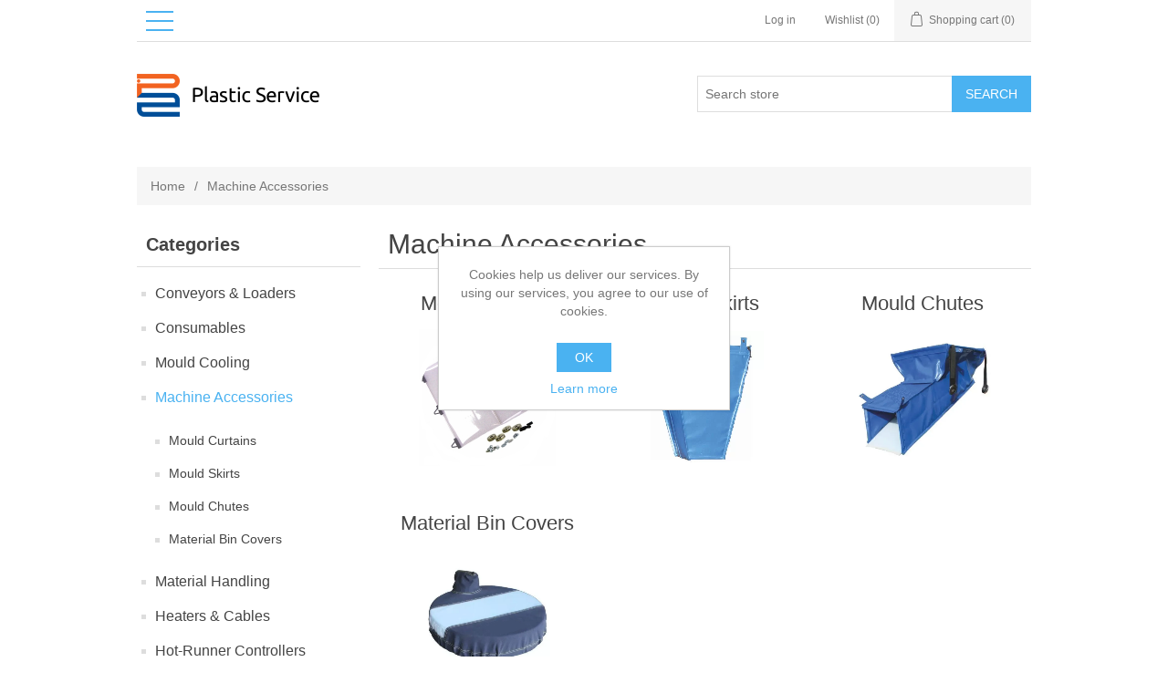

--- FILE ---
content_type: text/html; charset=utf-8
request_url: https://mouldshop.net/machine-accessories
body_size: 5170
content:
<!DOCTYPE html><html lang=en class=html-category-page><head><title>Mould-Shop. Machine Accessories</title><meta charset=UTF-8><meta name=description content=""><meta name=keywords content=""><meta name=generator content=nopCommerce><meta name=viewport content="width=device-width, initial-scale=1"><link href=/lib_npm/jquery-ui-dist/jquery-ui.min.css rel=stylesheet><link href=/Themes/DefaultClean/Content/css/styles.css rel=stylesheet><link rel=apple-touch-icon sizes=180x180 href=/apple-touch-icon.png><link rel=icon type=image/png sizes=32x32 href=/favicon-32x32.png><link rel=icon type=image/png sizes=16x16 href=/favicon-16x16.png><link rel=manifest href=/site.webmanifest><link rel=mask-icon href=/safari-pinned-tab.svg color=#5bbad5><meta name=msapplication-TileColor content=#da532c><meta name=theme-color content=#ffffff><link href=/css/adam.css rel=stylesheet><body><div class=ajax-loading-block-window style=display:none></div><div id=dialog-notifications-success title=Notification style=display:none></div><div id=dialog-notifications-error title=Error style=display:none></div><div id=dialog-notifications-warning title=Warning style=display:none></div><div id=bar-notification class=bar-notification-container data-close=Close></div><!--[if lte IE 8]><div style=clear:both;height:59px;text-align:center;position:relative><a href=http://www.microsoft.com/windows/internet-explorer/default.aspx target=_blank> <img src=/Themes/DefaultClean/Content/images/ie_warning.jpg height=42 width=820 alt="You are using an outdated browser. For a faster, safer browsing experience, upgrade for free today."> </a></div><![endif]--><div class=master-wrapper-page><div class=header><div class=header-upper><label class=menu-container> <input type=checkbox> <span class=menu> <span class=hamburger></span> </span> </label><div class=header-selectors-wrapper></div><div class=header-links-wrapper><div class=header-links><ul><li><a href="/login?returnUrl=%2Fmachine-accessories" class=ico-login>Log in</a><li><a href=/wishlist class=ico-wishlist> <span class=wishlist-label>Wishlist</span> <span class=wishlist-qty>(0)</span> </a><li id=topcartlink><a href=/cart class=ico-cart> <span class=cart-label>Shopping cart</span> <span class=cart-qty>(0)</span> </a></ul></div><div id=flyout-cart class=flyout-cart><div class=mini-shopping-cart><div class=count>You have no items in your shopping cart.</div></div></div></div></div><div class=header-lower><div class=header-logo><a href="/"> <img alt=Mould-Shop src="https://www.mouldshop.net/images/thumbs/0000105_copy copy 1.png"> </a></div><div class="search-box store-search-box"><form method=get id=small-search-box-form action=/search><input name=advs value=true style=display:none> <input name=sid value=true style=display:none> <input type=text class=search-box-text id=small-searchterms autocomplete=off name=q placeholder="Search store" aria-label="Search store"> <button type=submit class="button-1 search-box-button">Search</button></form></div></div></div><div class=header-menu><label class="menu-container menu-container-inline"> <input type=checkbox> <span class=menu> <span class=hamburger></span> </span> </label><ul class="top-menu notmobile"><li><a href=/computers>Conveyors &amp; Loaders </a><div class=sublist-toggle></div><ul class="sublist first-level"><li><a href=/rotating-tables>Rotating Tables </a><li><a href=/conveyors>Conveyors </a><li><a href=/automatic-loaders>Rotating Sliders </a><li><a href=/separators>Separators </a></ul><li><a href=/consumables>Consumables </a><div class=sublist-toggle></div><ul class="sublist first-level"><li><a href=/purging-compound-2>Purging </a><li><a href=/cleaners>Cleaning </a><li><a href=/lubricants>Lubrication </a><li><a href=/protection>Protection </a><li><a href=/release>Release </a></ul><li><a href=/mould-cooling>Mould &#x421;ooling </a><div class=sublist-toggle></div><ul class="sublist first-level"><li><a href=/hose-protection>Hose Protection </a><li><a href=/hose-assembly-tool>Hose Assembly Tool </a><li><a href=/couplings>Couplings </a><div class=sublist-toggle></div><ul class=sublist><li><a href=/pressure-plug>Plugs </a><li><a href=/international-series>International Series </a><li><a href=/european-series>European Series </a></ul><li><a href=/hoses>Hoses </a></ul><li><a href=/machine-accessories>Machine Accessories </a><div class=sublist-toggle></div><ul class="sublist first-level"><li><a href=/mould-curtain>Mould Curtains </a><li><a href=/mould-skirts>Mould Skirts </a><li><a href=/mould-chutes>Mould Chutes </a><li><a href=/material-bin-covers>Material Bin Covers </a></ul><li><a href=/material-handling>Material Handling </a><div class=sublist-toggle></div><ul class="sublist first-level"><li><a href=/material-loaders>Material Loaders </a><li><a href=/feeding-hoses>Loader Hoses </a><li><a href=/material-containers>Material Containers </a></ul><li><a href=/heating>Heaters &amp; Cables </a><div class=sublist-toggle></div><ul class="sublist first-level"><li><a href=/heaters>Heaters </a><li><a href=/thermocouples>Thermocouples </a><li><a href=/cables>Cables &amp; Wires </a></ul><li><a href=/hot-runner-systems>Hot-Runner Controllers </a><div class=sublist-toggle></div><ul class="sublist first-level"><li><a href=/connection-cables-3>Connection Cables </a><li><a href=/temperature-control>Temperature Control </a><li><a href=/cascade-control>Needle Valve Control </a><li><a href=/pressure-control>Pressure Measurement </a><li><a href=/trolley-2>Trolley </a></ul><li><a href=/coating>Metal Coating </a><div class=sublist-toggle></div><ul class="sublist first-level"><li><a href=/ccform>Coating for Stamps </a><li><a href=/ccmold>Coating for Molds </a></ul><li><a href=/eoat>EOAT </a><div class=sublist-toggle></div><ul class="sublist first-level"><li><a href=/quick-changers>Quick Changers </a></ul><li><a href=/mould-components>Mould components </a><div class=sublist-toggle></div><ul class="sublist first-level"><li><a href=/cycle-counters>Cycle Counters </a></ul><li><a href=/tools-accessories>Tools &amp; Accessories </a><div class=sublist-toggle></div><ul class="sublist first-level"><li><a href=/heat-nippers-2>Heat Nippers </a><li><a href=/brushes>Brushes </a><li><a href=/deburring>Deburring &amp; Finishing </a><li><a href=/pry-bars-2>Pry &amp; Knock-Out Bars </a><li><a href=/soft-tools>Soft Tools </a><li><a href=/hammers>Hammers </a><li><a href=/metal-o-rings-3>Metal O-rings </a><li><a href=/polishing>Polishing </a><li><a href=/grease-gun-greases-2>Grease Gun &amp; Greases </a></ul><li><a href=/flow-management>Flow Management </a><div class=sublist-toggle></div><ul class="sublist first-level"><li><a href=/flow-regulators>Flow Regulators </a><li><a href=/temperature-controllers>Temperature Controllers </a><li><a href=/chillers>Chillers </a><li><a href=/de-scaling>De-Scaling </a><li><a href=/water-preparation>Water Preparation </a><li><a href=/pressure-tester>Pressure Testing </a></ul><li><a href=/mould-clamping>Mould Clamps </a></ul><div class=menu-toggle>Categories</div><ul class="top-menu mobile"><li><a href=/computers>Conveyors &amp; Loaders </a><div class=sublist-toggle></div><ul class="sublist first-level"><li><a href=/rotating-tables>Rotating Tables </a><li><a href=/conveyors>Conveyors </a><li><a href=/automatic-loaders>Rotating Sliders </a><li><a href=/separators>Separators </a></ul><li><a href=/consumables>Consumables </a><div class=sublist-toggle></div><ul class="sublist first-level"><li><a href=/purging-compound-2>Purging </a><li><a href=/cleaners>Cleaning </a><li><a href=/lubricants>Lubrication </a><li><a href=/protection>Protection </a><li><a href=/release>Release </a></ul><li><a href=/mould-cooling>Mould &#x421;ooling </a><div class=sublist-toggle></div><ul class="sublist first-level"><li><a href=/hose-protection>Hose Protection </a><li><a href=/hose-assembly-tool>Hose Assembly Tool </a><li><a href=/couplings>Couplings </a><div class=sublist-toggle></div><ul class=sublist><li><a href=/pressure-plug>Plugs </a><li><a href=/international-series>International Series </a><li><a href=/european-series>European Series </a></ul><li><a href=/hoses>Hoses </a></ul><li><a href=/machine-accessories>Machine Accessories </a><div class=sublist-toggle></div><ul class="sublist first-level"><li><a href=/mould-curtain>Mould Curtains </a><li><a href=/mould-skirts>Mould Skirts </a><li><a href=/mould-chutes>Mould Chutes </a><li><a href=/material-bin-covers>Material Bin Covers </a></ul><li><a href=/material-handling>Material Handling </a><div class=sublist-toggle></div><ul class="sublist first-level"><li><a href=/material-loaders>Material Loaders </a><li><a href=/feeding-hoses>Loader Hoses </a><li><a href=/material-containers>Material Containers </a></ul><li><a href=/heating>Heaters &amp; Cables </a><div class=sublist-toggle></div><ul class="sublist first-level"><li><a href=/heaters>Heaters </a><li><a href=/thermocouples>Thermocouples </a><li><a href=/cables>Cables &amp; Wires </a></ul><li><a href=/hot-runner-systems>Hot-Runner Controllers </a><div class=sublist-toggle></div><ul class="sublist first-level"><li><a href=/connection-cables-3>Connection Cables </a><li><a href=/temperature-control>Temperature Control </a><li><a href=/cascade-control>Needle Valve Control </a><li><a href=/pressure-control>Pressure Measurement </a><li><a href=/trolley-2>Trolley </a></ul><li><a href=/coating>Metal Coating </a><div class=sublist-toggle></div><ul class="sublist first-level"><li><a href=/ccform>Coating for Stamps </a><li><a href=/ccmold>Coating for Molds </a></ul><li><a href=/eoat>EOAT </a><div class=sublist-toggle></div><ul class="sublist first-level"><li><a href=/quick-changers>Quick Changers </a></ul><li><a href=/mould-components>Mould components </a><div class=sublist-toggle></div><ul class="sublist first-level"><li><a href=/cycle-counters>Cycle Counters </a></ul><li><a href=/tools-accessories>Tools &amp; Accessories </a><div class=sublist-toggle></div><ul class="sublist first-level"><li><a href=/heat-nippers-2>Heat Nippers </a><li><a href=/brushes>Brushes </a><li><a href=/deburring>Deburring &amp; Finishing </a><li><a href=/pry-bars-2>Pry &amp; Knock-Out Bars </a><li><a href=/soft-tools>Soft Tools </a><li><a href=/hammers>Hammers </a><li><a href=/metal-o-rings-3>Metal O-rings </a><li><a href=/polishing>Polishing </a><li><a href=/grease-gun-greases-2>Grease Gun &amp; Greases </a></ul><li><a href=/flow-management>Flow Management </a><div class=sublist-toggle></div><ul class="sublist first-level"><li><a href=/flow-regulators>Flow Regulators </a><li><a href=/temperature-controllers>Temperature Controllers </a><li><a href=/chillers>Chillers </a><li><a href=/de-scaling>De-Scaling </a><li><a href=/water-preparation>Water Preparation </a><li><a href=/pressure-tester>Pressure Testing </a></ul><li><a href=/mould-clamping>Mould Clamps </a></ul></div><div class=master-wrapper-content><div class=master-column-wrapper><div class=breadcrumb><ul itemscope itemtype=http://schema.org/BreadcrumbList><li><a href="/" title=Home>Home</a> <span class=delimiter>/</span><li itemprop=itemListElement itemscope itemtype=http://schema.org/ListItem><strong class=current-item itemprop=name>Machine Accessories</strong> <span itemprop=item itemscope itemtype=http://schema.org/Thing id=/machine-accessories> </span><meta itemprop=position content=1></ul></div><div class=side-2><div class="block block-category-navigation"><div class=title><strong>Categories</strong></div><div class=listbox><ul class=list><li class=inactive><a href=/computers>Conveyors &amp; Loaders </a><li class=inactive><a href=/consumables>Consumables </a><li class=inactive><a href=/mould-cooling>Mould &#x421;ooling </a><li class="active last"><a href=/machine-accessories>Machine Accessories </a><ul class=sublist><li class=inactive><a href=/mould-curtain>Mould Curtains </a><li class=inactive><a href=/mould-skirts>Mould Skirts </a><li class=inactive><a href=/mould-chutes>Mould Chutes </a><li class=inactive><a href=/material-bin-covers>Material Bin Covers </a></ul><li class=inactive><a href=/material-handling>Material Handling </a><li class=inactive><a href=/heating>Heaters &amp; Cables </a><li class=inactive><a href=/hot-runner-systems>Hot-Runner Controllers </a><li class=inactive><a href=/coating>Metal Coating </a><li class=inactive><a href=/eoat>EOAT </a><li class=inactive><a href=/mould-components>Mould components </a><li class=inactive><a href=/tools-accessories>Tools &amp; Accessories </a><li class=inactive><a href=/flow-management>Flow Management </a><li class=inactive><a href=/mould-clamping>Mould Clamps </a></ul></div></div></div><div class=center-2><div class="page category-page"><div class=page-title><h1>Machine Accessories</h1></div><div class=page-body><div class="category-grid sub-category-grid"><div class=item-grid><div class=item-box><div class=sub-category-item><h2 class=title><a href=/mould-curtain title="Show products in category Mould Curtains"> Mould Curtains </a></h2><div class=picture><a href=/mould-curtain title="Show products in category Mould Curtains"> <img alt="Picture for category Mould Curtains" src=https://mouldshop.net/images/thumbs/0001417_mould-curtains_450.png title="Show products in category Mould Curtains"> </a></div></div></div><div class=item-box><div class=sub-category-item><h2 class=title><a href=/mould-skirts title="Show products in category Mould Skirts"> Mould Skirts </a></h2><div class=picture><a href=/mould-skirts title="Show products in category Mould Skirts"> <img alt="Picture for category Mould Skirts" src=https://mouldshop.net/images/thumbs/0001384_mould-skirts_450.png title="Show products in category Mould Skirts"> </a></div></div></div><div class=item-box><div class=sub-category-item><h2 class=title><a href=/mould-chutes title="Show products in category Mould Chutes"> Mould Chutes </a></h2><div class=picture><a href=/mould-chutes title="Show products in category Mould Chutes"> <img alt="Picture for category Mould Chutes" src=https://mouldshop.net/images/thumbs/0001385_mould-chutes_450.png title="Show products in category Mould Chutes"> </a></div></div></div><div class=item-box><div class=sub-category-item><h2 class=title><a href=/material-bin-covers title="Show products in category Material Bin Covers"> Material Bin Covers </a></h2><div class=picture><a href=/material-bin-covers title="Show products in category Material Bin Covers"> <img alt="Picture for category Material Bin Covers" src=https://mouldshop.net/images/thumbs/0001378_material-bin-covers_450.png title="Show products in category Material Bin Covers"> </a></div></div></div></div></div><div class=products-container><div class=ajax-products-busy></div><div class=products-wrapper></div></div></div></div></div></div></div><div class=footer><div class=footer-upper><div class="footer-block information"><div class=title><strong>Information</strong></div><ul class=list><li><a href=/contactus-2>Contact Us</a></ul></div><div class="footer-block customer-service"><div class=title><strong>Customer service</strong></div><ul class=list><li><a href=/recentlyviewedproducts>Recently viewed products</a></ul></div><div class="footer-block my-account"><div class=title><strong>My account</strong></div><ul class=list><li><a href=/customer/info>My account</a></ul></div><div class="footer-block follow-us"><div class=social><div class=title><strong>Follow us</strong></div><ul class=networks></ul></div></div></div><div class=footer-lower><div class=footer-info><span class=footer-disclaimer>Copyright &copy; 2026 Mould-Shop. All rights reserved.</span></div><div class=footer-powered-by>Powered by <a href="https://www.nopcommerce.com/">nopCommerce</a></div></div></div></div><div id=eu-cookie-bar-notification class=eu-cookie-bar-notification><div class=content><div class=text>Cookies help us deliver our services. By using our services, you agree to our use of cookies.</div><div class=buttons-more><button type=button class="ok-button button-1" id=eu-cookie-ok>OK</button> <a class=learn-more>Learn more</a></div></div></div><script src=/lib_npm/jquery/jquery.min.js></script><script src=/lib_npm/jquery-validation/jquery.validate.min.js></script><script src=/lib_npm/jquery-validation-unobtrusive/jquery.validate.unobtrusive.min.js></script><script src=/lib_npm/jquery-ui-dist/jquery-ui.min.js></script><script src=/lib_npm/jquery-migrate/jquery-migrate.min.js></script><script src=/js/adam.js></script><script src=/js/public.common.js></script><script src=/js/public.ajaxcart.js></script><script src=/js/public.countryselect.js></script><script src=/js/public.catalogproducts.js></script><script>function addPagerHandlers(){$("[data-page]").on("click",function(n){return n.preventDefault(),CatalogProducts.getProducts($(this).data("page")),!1})}$(document).ready(function(){CatalogProducts.init({ajax:!0,browserPath:"/machine-accessories",fetchUrl:"/category/products?categoryId=1044"});addPagerHandlers();$(CatalogProducts).on("loaded",function(){addPagerHandlers()})})</script><script>$(document).ready(function(){$(".header").on("mouseenter","#topcartlink",function(){$("#flyout-cart").addClass("active")});$(".header").on("mouseleave","#topcartlink",function(){$("#flyout-cart").removeClass("active")});$(".header").on("mouseenter","#flyout-cart",function(){$("#flyout-cart").addClass("active")});$(".header").on("mouseleave","#flyout-cart",function(){$("#flyout-cart").removeClass("active")})})</script><script>$("#small-search-box-form").on("submit",function(n){$("#small-searchterms").val()==""&&(alert("Please enter some search keyword"),$("#small-searchterms").focus(),n.preventDefault())})</script><script>$(document).ready(function(){var n,t;$("#small-searchterms").autocomplete({delay:500,minLength:3,source:"/catalog/searchtermautocomplete",appendTo:".search-box",select:function(n,t){return $("#small-searchterms").val(t.item.label),setLocation(t.item.producturl),!1},open:function(){n&&(t=document.getElementById("small-searchterms").value,$(".ui-autocomplete").append('<li class="ui-menu-item" role="presentation"><a href="/search?q='+t+'">View all results...<\/a><\/li>'))}}).data("ui-autocomplete")._renderItem=function(t,i){var r=i.label;return n=i.showlinktoresultsearch,r=htmlEncode(r),$("<li><\/li>").data("item.autocomplete",i).append("<a><span>"+r+"<\/span><\/a>").appendTo(t)}})</script><script>var localized_data={AjaxCartFailure:"Failed to add the product. Please refresh the page and try one more time."};AjaxCart.init(!1,".header-links .cart-qty",".header-links .wishlist-qty","#flyout-cart",localized_data)</script><script>$(document).ready(function(){$(".menu-toggle").on("click",function(){$(this).siblings(".top-menu.mobile").slideToggle("slow")});$(".top-menu.mobile .sublist-toggle").on("click",function(){$(this).siblings(".sublist").slideToggle("slow")})})</script><script>$(document).ready(function(){$(".footer-block .title").on("click",function(){var n=window,t="inner",i;"innerWidth"in window||(t="client",n=document.documentElement||document.body);i={width:n[t+"Width"],height:n[t+"Height"]};i.width<769&&$(this).siblings(".list").slideToggle("slow")})})</script><script>$(document).ready(function(){$(".block .title").on("click",function(){var n=window,t="inner",i;"innerWidth"in window||(t="client",n=document.documentElement||document.body);i={width:n[t+"Width"],height:n[t+"Height"]};i.width<1001&&$(this).siblings(".listbox").slideToggle("slow")})})</script><script>$(document).ready(function(){$("#eu-cookie-bar-notification").show();$("#eu-cookie-ok").on("click",function(){$.ajax({cache:!1,type:"POST",url:"/eucookielawaccept",dataType:"json",success:function(){$("#eu-cookie-bar-notification").hide()},error:function(){alert("Cannot store value")}})})})</script>

--- FILE ---
content_type: text/css
request_url: https://mouldshop.net/css/adam.css
body_size: 902
content:
.shopping-cart-page .common-buttons .estimate-shipping-button,
.hidden{
  display: none;
}

.full-description table {
    height: auto !important;
    border: none;
    margin-bottom: 40px;
}

.cart-total .order-total {
  font-size: 14px;
  color: #444;
}

.user-hide-price{
  margin-bottom: 20px;
}

/* .full-description tr:nth-child(odd):hover {
}
.full-description tr:nth-child(even):hover {
} */

.full-description tr td{
  padding: 0px 4px;
  border: none;
  border-bottom: 1px solid #8f8f8f;
}

.full-description tr:hover {
  background: #EE9 !important;
}

.full-description tr:first-child:hover {
  background: none !important;
}

.full-description tr:nth-child(2):hover {
  background: none !important;
}

.full-description tr:hover td{
  background: none !important;
}

.full-description tr.active td{
  background: #e5e5e5 !important;
}

.full-description table label {
    width: 100%;
    height: 100%;
    display: block;
    cursor: pointer;
    color: black;
    padding: 8px 4px;
}

.full-description table tr.active label {
    font-weight: bold;
}

.overview-inline {
    float: none !important;
}

table.cart .attributes {
    margin-top: 5px;
}

.items .attributes,
.full-description .attributes {
    display: none;
}

.full-description table select {
  width: 100%;
  color: black;
  border-color: black;
  border-radius: 4px;
  cursor: pointer;
  margin: 8px 0;
}

.full-description table .tick {
  margin: 2px 6px 2px 0;
  font-size: 14px;
  border: 1px solid black;
  border-radius: 50%;
  width: 18px;
  height: 18px;
  display: inline-flex;
  align-items: center;
  justify-content: center;
}

.full-description table .tick span{
  visibility: hidden;
}

.full-description table .active .tick span{
  visibility: visible;
}

.header {
  margin-bottom: 20px;
}

.header-menu {
  position: fixed;
  top: 0;
  left: 0;
  height: 100%;
  width: 100%;
  background: rgba(0,0,0,.8);
  margin: 0;
  padding: 0;
  z-index: 999;
  border: none;
  transform: translateX(-100%);
  opacity: 0;
  transition: .3s ease-out;
  overflow: auto;
  max-width: none;
}

.header-menu--active {
  transform: translateX(0);
  opacity: 1;
}

.header-menu ul {
  width: 100%;
  background: white;
  padding: 46px 0 30px;
  display: flex !important;
  flex-wrap: wrap;
}

@media (min-width: 1001px) {
  .header-menu ul {
    padding: 46px 40px 30px;
  }
}

.header-menu > ul > li {
  border: none;
  border: none;
  background: none;
  display: inline-block;
  width: 100%;
}

@media (min-width: 1001px) {
  .header-menu > ul > li {
    width: 20%;
  }
}

.header-menu > ul > li {
  padding: 0;
}

.header-menu > ul > li > a{
  padding: 15px 10px;
  min-height: 0;
  background: none;
  font-weight: bold;
  text-align: left;
}

.header-menu .sublist {
  display: block !important;
  position: static;
  box-shadow: none;
  border: none;
  width: 100%;
  padding: 0 0 20px;
}

.header-menu .sublist li a {
  position: relative;
}

.header-menu .sublist li a:before {
  content: "";
  position: absolute;
  top: 44%;
  left: 5px;
  width: 5px;
  height: 5px;
  background-color: #ddd;
}

@media (min-width: 1001px) {
  .header-menu .sublist li a:before {
    left: 15px;
  }
}

.header-menu .sublist .sublist {
  padding-bottom: 0;
}

.sublist .sublist li {
  background: none;
}

@media (min-width: 1001px) {
  .sublist .sublist li {
      padding-left: 30px;
  }
  .sublist .sublist li a:before {
      left: 0;
  }
}

.top-menu .sublist .sublist li a {
  padding: 10px 18px;
  font-size: 14px;
}

.menu-container-inline {
  left: calc(100% - 50px);
  position: absolute;
}

.menu-container .menu {
  position: relative;
  z-index: 1;
  width: 30px;
  height: 30px;
  cursor: pointer;
  display: block;
  float: left;
  box-sizing: content-box;
  padding: 7px 10px;
}

.menu-container .hamburger {
  position: absolute;
  top: 22px;
  left: 10px;
  width: 30px;
  height: 2px;
  background: #4ab2f1;
  display: block;
  transform-origin: center;
  transition: .3s ease-out;
}

.menu-container .hamburger:after, .menu-container .hamburger:before {
  -webkit-transition: .5s ease-in-out;
  transition: .5s ease-in-out;
  content: "";
  position: absolute;
  display: block;
  width: 100%;
  height: 100%;
  background: #4ab2f1;
}

.menu-container .hamburger:before { top: -10px; }

.menu-container .hamburger:after { bottom: -10px; }

.menu-container input { display: none; }

.menu-container input:checked + .menu .hamburger {
  -webkit-transform: rotate(45deg);
  transform: rotate(45deg);
  
}

.menu-container input:checked + .menu .hamburger:after {
  -webkit-transform: rotate(90deg);
  transform: rotate(90deg);
  bottom: 0;
  
}

.menu-container input:checked + .menu .hamburger:before {
  -webkit-transform: rotate(90deg);
  transform: rotate(90deg);
  top: 0;
}

body.active{
  height: 100%;
  overflow: hidden;
}

.header-selectors-wrapper{
  padding: 24px 0;
}

@media (min-width: 1001px) {
  .header-selectors-wrapper {
      padding: 0;
  }
}

.top-menu {
  display: block;
}

.menu-toggle,
.sublist-toggle,
.top-menu.mobile {
  display: none;
}